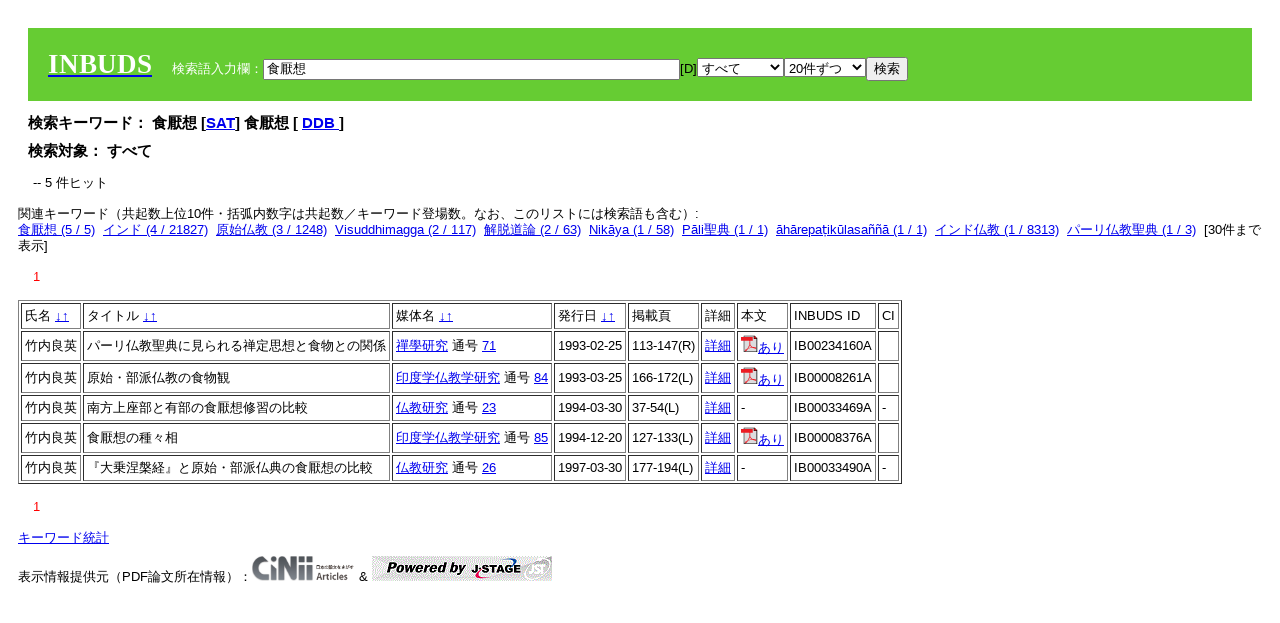

--- FILE ---
content_type: text/html; charset=UTF-8
request_url: https://tripitaka.l.u-tokyo.ac.jp/INBUDS/search.php?m=sch&uekey=%E9%A3%9F%E5%8E%AD%E6%83%B3&ekey1=schall&a=
body_size: 6034
content:

<!DOCTYPE HTML PUBLIC "-//W3C//DTD HTML 4.01 Transitional//EN">
<html><head><title>INBUDS DB</title><style>
h2 {
margin:10px;
font-size:15px;
}
 body{padding:10px}
</style>
<meta name="referrer" content="no-referrer-when-downgrade"/>
<link type="text/css" rel="stylesheet" href="../SAT/yui/build/treeview/assets/skins/sam/treeview.css">
<link rel="stylesheet" type="text/css" href="../SAT/yui/build/fonts/fonts-min.css" />
<link rel="stylesheet" type="text/css" href="../SAT/yui/build/container/assets/skins/sam/container.css" />
<!-- Dependency source files -->
<script type="text/javascript" src="./jquery-ui-1.10.4/jquery-1.10.2.js"></script>
<script type="text/javascript" src="./jquery-ui-1.10.4/ui/jquery-ui.js"></script>
<script type="text/javascript" src="./jquery-ui-1.10.4/jquery.caretpos.js"></script>

<link rel="stylesheet" href="jquery-ui-1.10.4/themes/base/jquery-ui.css"/>
</head><body class="yui-skin-sam">
<script type="text/javascript">
$(document).ready(function(){
  $(".cpIBID").click(function(){
   $(".cpIBID").each(function(){
    $(this).css({'background-color':'white'});
   });
   var cptext = $(this).text();
   execCopy(cptext);
   console.log(cptext);
   $(this).css({'background-color':'yellow'});
  });

 $("#diacw").dialog({
   close: function(){
     },
       autoOpen: false,
       width: 330,
       height: 300,
       position: {my: "left top+15",
	 of: "#ekey"
	 }

 });
 $("span.dia").mouseover(function(){
     $(this).css({"cursor": "pointer","color":"red","font-weight":'bold'});
 });
 $("span.dia").mouseout(function(){
     $(this).css({"cursor": "default","color":"black",'font-weight':'normal'});
 });
 $(".showdia").click(function(ev){
     $("#diacw").dialog('open')
 });
 // $("body").delegate(":text, textarea",'click',function(){
 //     var aa = $(this).attr("name");//
 //     $("#objis").val(aa);
     //       alert(aa);
 // });
$("body").delegate(":text, textarea",'click',function(ev){
    // $(":text").click(function(){
    var aa = $(this).attr("name");//
    $("#objis").val(aa);
    if($("#diacw").dialog('isOpen') == true){
      $("#diacw").dialog({
        position: {my: "left top+15",
	  of: ev
        }
      });
    }
 });
 $("span.dia").click(function(){
      var diac = $(this).text();
      if( $("#objis").val() == ''){ alert("Select a textarea !!"); }
      else{
	var obji =  $("#objis").val();
	var uobji = obji.replace(/^u/, '');
	var jobji = '#'+uobji;
	var ttype = $(jobji).attr('type');// text or undef
	var target = document.getElementById(uobji);
	var poss = getAreaRange(target);
	var val = target.value;
	var range = val.slice(poss.start, poss.end);
	var pos2 = poss.start + 1;//textareaの場合に一つキャレットをずらす
	var beforeNode = val.slice(0, poss.start);
	var afterNode  = val.slice(poss.end);
	var insertNode;
	if (range || poss.start != poss.end) {
	  insertNode = diac;
	  target.value = beforeNode + insertNode + afterNode;
	  // if(ttype = 'text'){
	  $(jobji).caretPos(pos2);
	  // };
	}
	else if (poss.start == poss.end) {
	  insertNode = diac;
	  target.value = beforeNode + insertNode + afterNode;
	  $(jobji).caretPos(pos2);
	}
      }
   });
});

 function getAreaRange(objj) {
   var poss = new Object();
   if (isIE) {
     //       alert('aa');
     ///////a text in only textarea must be selected in variable "range";
     objj.focus();
     var range = document.selection.createRange();
     var clone = range.duplicate();
     clone.moveEnd("textedit");
     poss.start = objj.value.length - clone.text.length;
     poss.end   = poss.start + range.text.length;
   }
   else if(window.getSelection()) {
     poss.start = objj.selectionStart;
     poss.end   = objj.selectionEnd;
   }
   return poss;
   //alert(poss.start + "," + poss.end);
   var isIE = (navigator.appName.toLowerCase().indexOf('internet explorer')+1?1:0);
 }
function execCopy(string){
  var tmp = document.createElement("div");
  var pre = document.createElement('pre');
  pre.style.webkitUserSelect = 'auto';
  pre.style.userSelect = 'auto';
  tmp.appendChild(pre).textContent = string;
  var s = tmp.style;
  s.position = 'fixed';
  s.right = '200%';
  document.body.appendChild(tmp);
  document.getSelection().selectAllChildren(tmp);
  var result = document.execCommand("copy");
  document.body.removeChild(tmp);
  return result;
}


</script>
<input type="hidden" name="objis" id="objis" value="ekey">
<form action="/INBUDS/search.php"><div style="margin:10px;padding:20px;background-color:#66CC33"><a href="http://www.inbuds.net/"><span style="color:white;font-weight:bolder;font-size:20pt;font-family:serif">INBUDS</span></a><input type="hidden" name="m" value="sch"><input type="hidden" name="a" value="">&nbsp;&nbsp;&nbsp;&nbsp;<span style="color:white"> 検索語入力欄：</span><input type="text" name="uekey" size="50" id="ekey" value="食厭想"><span class="showdia" style="cursor:pointer">[D]</span><div id="diacw" title="入力したい文字をクリックしてください"><div id="diacwc"><span class="dia" value="ā">ā</span>&nbsp;&nbsp; <span class="dia" value="ī">ī</span>&nbsp;&nbsp; <span class="dia" value="ū">ū</span>&nbsp;&nbsp; <span class="dia" value="ṛ">ṛ</span>&nbsp;&nbsp; <span class="dia" value="ḷ">ḷ</span>&nbsp;&nbsp; <span class="dia" value="ṅ">ṅ</span>&nbsp;&nbsp; <span class="dia" value="ṭ">ṭ</span>&nbsp;&nbsp; <span class="dia" value="ḍ">ḍ</span>&nbsp;&nbsp; <span class="dia" value="ṇ">ṇ</span>&nbsp;&nbsp; <span class="dia" value="ñ">ñ</span>&nbsp;&nbsp; <span class="dia" value="ś">ś</span>&nbsp;&nbsp; <span class="dia" value="ṣ">ṣ</span>&nbsp;&nbsp; <span class="dia" value="ḥ">ḥ</span>&nbsp;&nbsp; <span class="dia" value="ṃ">ṃ</span>&nbsp;&nbsp; <span class="dia" value=""></span>&nbsp;&nbsp; <span class="dia" value=""></span>&nbsp;&nbsp; <span class="dia" value=""></span>&nbsp;&nbsp; <span class="dia" value=""></span>&nbsp;&nbsp; <span class="dia" value=""></span>&nbsp;&nbsp; <span class="dia" value=""></span>&nbsp;&nbsp; <span class="dia" value=""></span>&nbsp;&nbsp; <span class="dia" value=""></span>&nbsp;&nbsp; <span class="dia" value=""></span>&nbsp;&nbsp; <span class="dia" value=""></span>&nbsp;&nbsp; <hr/><span class="dia" value="ā">ā</span>&nbsp;&nbsp; <span class="dia" value="Ā">Ā</span>&nbsp;&nbsp; <span class="dia" value="á">á</span>&nbsp;&nbsp; <span class="dia" value="Á">Á</span>&nbsp;&nbsp; <span class="dia" value="à">à</span>&nbsp;&nbsp; <span class="dia" value="À">À</span>&nbsp;&nbsp; <span class="dia" value="ă">ă</span>&nbsp;&nbsp; <span class="dia" value="Ă">Ă</span>&nbsp;&nbsp; <span class="dia" value="ǎ">ǎ</span>&nbsp;&nbsp; <span class="dia" value="Ǎ">Ǎ</span>&nbsp;&nbsp; <span class="dia" value="â">â</span>&nbsp;&nbsp; <span class="dia" value="Â">Â</span>&nbsp;&nbsp; <span class="dia" value="ä">ä</span>&nbsp;&nbsp; <span class="dia" value="Ä">Ä</span>&nbsp;&nbsp; <span class="dia" value="ā̆">ā̆</span>&nbsp;&nbsp; <span class="dia" value="Ā̆">Ā̆</span>&nbsp;&nbsp; <span class="dia" value="æ">æ</span>&nbsp;&nbsp; <span class="dia" value="Æ">Æ</span>&nbsp;&nbsp; <span class="dia" value="ç">ç</span>&nbsp;&nbsp; <span class="dia" value="Ç">Ç</span>&nbsp;&nbsp; <span class="dia" value="č">č</span>&nbsp;&nbsp; <span class="dia" value="Č">Č</span>&nbsp;&nbsp; <span class="dia" value="ḍ">ḍ</span>&nbsp;&nbsp; <span class="dia" value="Ḍ">Ḍ</span>&nbsp;&nbsp; <span class="dia" value="ē">ē</span>&nbsp;&nbsp; <span class="dia" value="Ē">Ē</span>&nbsp;&nbsp; <span class="dia" value="é">é</span>&nbsp;&nbsp; <span class="dia" value="É">É</span>&nbsp;&nbsp; <span class="dia" value="è">è</span>&nbsp;&nbsp; <span class="dia" value="È">È</span>&nbsp;&nbsp; <span class="dia" value="ê">ê</span>&nbsp;&nbsp; <span class="dia" value="Ê">Ê</span>&nbsp;&nbsp; <span class="dia" value="ě">ě</span>&nbsp;&nbsp; <span class="dia" value="Ě">Ě</span>&nbsp;&nbsp; <span class="dia" value="ĕ">ĕ</span>&nbsp;&nbsp; <span class="dia" value="Ĕ">Ĕ</span>&nbsp;&nbsp; <span class="dia" value="ḥ">ḥ</span>&nbsp;&nbsp; <span class="dia" value="Ḥ">Ḥ</span>&nbsp;&nbsp; <span class="dia" value="ḣ">ḣ</span>&nbsp;&nbsp; <span class="dia" value="Ḣ">Ḣ</span>&nbsp;&nbsp; <span class="dia" value="h́">h́</span>&nbsp;&nbsp; <span class="dia" value="H́">H́</span>&nbsp;&nbsp; <span class="dia" value="ī">ī</span>&nbsp;&nbsp; <span class="dia" value="Ī">Ī</span>&nbsp;&nbsp; <span class="dia" value="í">í</span>&nbsp;&nbsp; <span class="dia" value="Í">Í</span>&nbsp;&nbsp; <span class="dia" value="ì">ì</span>&nbsp;&nbsp; <span class="dia" value="Ì">Ì</span>&nbsp;&nbsp; <span class="dia" value="î">î</span>&nbsp;&nbsp; <span class="dia" value="Î">Î</span>&nbsp;&nbsp; <span class="dia" value="ï">ï</span>&nbsp;&nbsp; <span class="dia" value="Ï">Ï</span>&nbsp;&nbsp; <span class="dia" value="ĭ">ĭ</span>&nbsp;&nbsp; <span class="dia" value="Ĭ">Ĭ</span>&nbsp;&nbsp; <span class="dia" value="ī̆">ī̆</span>&nbsp;&nbsp; <span class="dia" value="Ī̆">Ī̆</span>&nbsp;&nbsp; <span class="dia" value="ĩ">ĩ</span>&nbsp;&nbsp; <span class="dia" value="Ĩ">Ĩ</span>&nbsp;&nbsp; <span class="dia" value="ḷ">ḷ</span>&nbsp;&nbsp; <span class="dia" value="Ḷ">Ḷ</span>&nbsp;&nbsp; <span class="dia" value="ṃ">ṃ</span>&nbsp;&nbsp; <span class="dia" value="Ṃ">Ṃ</span>&nbsp;&nbsp; <span class="dia" value="ṁ">ṁ</span>&nbsp;&nbsp; <span class="dia" value="Ṁ">Ṁ</span>&nbsp;&nbsp; <span class="dia" value="m̆">m̆</span>&nbsp;&nbsp; <span class="dia" value="M̆">M̆</span>&nbsp;&nbsp; <span class="dia" value="Ń">Ń</span>&nbsp;&nbsp; <span class="dia" value="ń">ń</span>&nbsp;&nbsp; <span class="dia" value="ṅ">ṅ</span>&nbsp;&nbsp; <span class="dia" value="Ṅ">Ṅ</span>&nbsp;&nbsp; <span class="dia" value="ṇ">ṇ</span>&nbsp;&nbsp; <span class="dia" value="Ṇ">Ṇ</span>&nbsp;&nbsp; <span class="dia" value="ṇ̄">ṇ̄</span>&nbsp;&nbsp; <span class="dia" value="Ṇ̄">Ṇ̄</span>&nbsp;&nbsp; <span class="dia" value="ñ">ñ</span>&nbsp;&nbsp; <span class="dia" value="Ñ">Ñ</span>&nbsp;&nbsp; <span class="dia" value="ō">ō</span>&nbsp;&nbsp; <span class="dia" value="Ō">Ō</span>&nbsp;&nbsp; <span class="dia" value="ó">ó</span>&nbsp;&nbsp; <span class="dia" value="Ó">Ó</span>&nbsp;&nbsp; <span class="dia" value="ò">ò</span>&nbsp;&nbsp; <span class="dia" value="Ò">Ò</span>&nbsp;&nbsp; <span class="dia" value="ô">ô</span>&nbsp;&nbsp; <span class="dia" value="Ô">Ô</span>&nbsp;&nbsp; <span class="dia" value="ǒ">ǒ</span>&nbsp;&nbsp; <span class="dia" value="Ǒ">Ǒ</span>&nbsp;&nbsp; <span class="dia" value="ŏ">ŏ</span>&nbsp;&nbsp; <span class="dia" value="Ŏ">Ŏ</span>&nbsp;&nbsp; <span class="dia" value="ö">ö</span>&nbsp;&nbsp; <span class="dia" value="Ö">Ö</span>&nbsp;&nbsp; <span class="dia" value="ø">ø</span>&nbsp;&nbsp; <span class="dia" value="Ø">Ø</span>&nbsp;&nbsp; <span class="dia" value="œ">œ</span>&nbsp;&nbsp; <span class="dia" value="Œ">Œ</span>&nbsp;&nbsp; <span class="dia" value="⊕">⊕</span>&nbsp;&nbsp; <span class="dia" value="ṛ">ṛ</span>&nbsp;&nbsp; <span class="dia" value="Ṛ">Ṛ</span>&nbsp;&nbsp; <span class="dia" value="ṝ">ṝ</span>&nbsp;&nbsp; <span class="dia" value="Ṝ">Ṝ</span>&nbsp;&nbsp; <span class="dia" value="ś">ś</span>&nbsp;&nbsp; <span class="dia" value="Ś">Ś</span>&nbsp;&nbsp; <span class="dia" value="ṣ">ṣ</span>&nbsp;&nbsp; <span class="dia" value="Ṣ">Ṣ</span>&nbsp;&nbsp; <span class="dia" value="ṡ">ṡ</span>&nbsp;&nbsp; <span class="dia" value="Ṡ">Ṡ</span>&nbsp;&nbsp; <span class="dia" value="š">š</span>&nbsp;&nbsp; <span class="dia" value="Š">Š</span>&nbsp;&nbsp; <span class="dia" value="ß">ß</span>&nbsp;&nbsp; <span class="dia" value="ṭ">ṭ</span>&nbsp;&nbsp; <span class="dia" value="Ṭ">Ṭ</span>&nbsp;&nbsp; <span class="dia" value="ṫ">ṫ</span>&nbsp;&nbsp; <span class="dia" value="Ṫ">Ṫ</span>&nbsp;&nbsp; <span class="dia" value="ū">ū</span>&nbsp;&nbsp; <span class="dia" value="Ū">Ū</span>&nbsp;&nbsp; <span class="dia" value="ú">ú</span>&nbsp;&nbsp; <span class="dia" value="Ú">Ú</span>&nbsp;&nbsp; <span class="dia" value="ù">ù</span>&nbsp;&nbsp; <span class="dia" value="Ù">Ù</span>&nbsp;&nbsp; <span class="dia" value="ŭ">ŭ</span>&nbsp;&nbsp; <span class="dia" value="Ŭ">Ŭ</span>&nbsp;&nbsp; <span class="dia" value="ǔ">ǔ</span>&nbsp;&nbsp; <span class="dia" value="Ǔ">Ǔ</span>&nbsp;&nbsp; <span class="dia" value="û">û</span>&nbsp;&nbsp; <span class="dia" value="Û">Û</span>&nbsp;&nbsp; <span class="dia" value="ü">ü</span>&nbsp;&nbsp; <span class="dia" value="Ü">Ü</span>&nbsp;&nbsp; <span class="dia" value="ū̆">ū̆</span>&nbsp;&nbsp; <span class="dia" value="Ū̆">Ū̆</span>&nbsp;&nbsp; <span class="dia" value="ỵ">ỵ</span>&nbsp;&nbsp; <span class="dia" value="Ỵ">Ỵ</span>&nbsp;&nbsp; <span class="dia" value="ź">ź</span>&nbsp;&nbsp; <span class="dia" value="Ź">Ź</span>&nbsp;&nbsp; <span class="dia" value=""></span>&nbsp;&nbsp; <span class="dia" value=""></span>&nbsp;&nbsp; </div>
</div><select name="ekey1"><option value="title">タイトル<option value="author">著者名<option value="journal">雑誌名<option value="keywordsstr">キーワード<option value="schall">すべて</select><select name="lim"><option value="20">20件ずつ<option value="50">50件ずつ<option value="100">100件ずつ<option value="200">200件ずつ</select><input type="submit" value="検索"></form></div><h2>検索キーワード： 食厭想 [<a href="http://21dzk.l.u-tokyo.ac.jp/SAT2018/key:食厭想" target="_blank" >SAT</a>]  食厭想  [  <a href="http://buddhism-dict.net/cgi-bin/xpr-ddb.pl?98.xml+id('b98df-53ad-60f3')">DDB </a> ]  </h2><h2>検索対象： すべて </h2><script type="text/javascript">
$().ready(function(){
  $("span.crk").each(function(){
    var rkey = $(this).attr("ky");
    var rUrl = '/INBUDS/search.php?m=sch&ekey1=&ekey2=cc&nohd=1&uekey='+rkey;
    var tthis = $(this); 
    $.ajax({
      url: rUrl,
      cache: false,
      success: function(num){
        $(tthis).text(num);
      }
    });
  });
});


</script><div style="margin:15px"> -- 5 件ヒット</div><div>関連キーワード（共起数上位10件・括弧内数字は共起数／キーワード登場数。なお、このリストには検索語も含む）:<br/> <a href="/INBUDS/search.php?m=sch&od=&uekey=%E9%A3%9F%E5%8E%AD%E6%83%B3&ekey1=keywordsstr&lim=20&">食厭想 (5 / 5)</a>&nbsp;&nbsp;<a href="/INBUDS/search.php?m=sch&od=&uekey=%E3%82%A4%E3%83%B3%E3%83%89&ekey1=keywordsstr&lim=20&">インド (4 / 21827)</a>&nbsp;&nbsp;<a href="/INBUDS/search.php?m=sch&od=&uekey=%E5%8E%9F%E5%A7%8B%E4%BB%8F%E6%95%99&ekey1=keywordsstr&lim=20&">原始仏教 (3 / 1248)</a>&nbsp;&nbsp;<a href="/INBUDS/search.php?m=sch&od=&uekey=Visuddhimagga&ekey1=keywordsstr&lim=20&">Visuddhimagga (2 / 117)</a>&nbsp;&nbsp;<a href="/INBUDS/search.php?m=sch&od=&uekey=%E8%A7%A3%E8%84%B1%E9%81%93%E8%AB%96&ekey1=keywordsstr&lim=20&">解脱道論 (2 / 63)</a>&nbsp;&nbsp;<a href="/INBUDS/search.php?m=sch&od=&uekey=Nik%C4%81ya&ekey1=keywordsstr&lim=20&">Nikāya (1 / 58)</a>&nbsp;&nbsp;<a href="/INBUDS/search.php?m=sch&od=&uekey=P%C4%81li%E8%81%96%E5%85%B8&ekey1=keywordsstr&lim=20&">Pāli聖典 (1 / 1)</a>&nbsp;&nbsp;<a href="/INBUDS/search.php?m=sch&od=&uekey=%C4%81h%C4%81repa%E1%B9%ADik%C5%ABlasa%C3%B1%C3%B1%C4%81&ekey1=keywordsstr&lim=20&">āhārepaṭikūlasaññā (1 / 1)</a>&nbsp;&nbsp;<a href="/INBUDS/search.php?m=sch&od=&uekey=%E3%82%A4%E3%83%B3%E3%83%89%E4%BB%8F%E6%95%99&ekey1=keywordsstr&lim=20&">インド仏教 (1 / 8313)</a>&nbsp;&nbsp;<a href="/INBUDS/search.php?m=sch&od=&uekey=%E3%83%91%E3%83%BC%E3%83%AA%E4%BB%8F%E6%95%99%E8%81%96%E5%85%B8&ekey1=keywordsstr&lim=20&">パーリ仏教聖典 (1 / 3)</a>&nbsp;&nbsp;[<span class="opmore30" style="cursor:pointer">30件まで表示</span>] <div class="more30" style="display:none"><a href="/INBUDS/search.php?m=sch&od=&uekey=%E4%B8%8A%E5%BA%A7%E9%83%A8&ekey1=keywordsstr&lim=20&">上座部 (1 / 74)</a>&nbsp;&nbsp;<a href="/INBUDS/search.php?m=sch&od=&uekey=%E4%BF%AE%E7%BF%92&ekey1=keywordsstr&lim=20&">修習 (1 / 21)</a>&nbsp;&nbsp;<a href="/INBUDS/search.php?m=sch&od=&uekey=%E4%BF%AE%E8%A1%8C%E9%81%93%E5%9C%B0%E7%B5%8C&ekey1=keywordsstr&lim=20&">修行道地経 (1 / 28)</a>&nbsp;&nbsp;<a href="/INBUDS/search.php?m=sch&od=&uekey=%E5%85%B8%E5%BA%A7%E6%95%99%E8%A8%93&ekey1=keywordsstr&lim=20&">典座教訓 (1 / 160)</a>&nbsp;&nbsp;<a href="/INBUDS/search.php?m=sch&od=&uekey=%E5%8E%9F%E5%A7%8B%E4%BB%8F%E6%95%99%E8%81%96%E5%85%B8&ekey1=keywordsstr&lim=20&">原始仏教聖典 (1 / 25)</a>&nbsp;&nbsp;<a href="/INBUDS/search.php?m=sch&od=&uekey=%E5%A4%A7%E4%B9%97%E6%B6%85%E6%A7%83%E7%B5%8C&ekey1=keywordsstr&lim=20&">大乗涅槃経 (1 / 88)</a>&nbsp;&nbsp;<a href="/INBUDS/search.php?m=sch&od=&uekey=%E5%BC%A5%E8%98%AD%E7%8E%8B%E5%95%8F%E7%B5%8C&ekey1=keywordsstr&lim=20&">弥蘭王問経 (1 / 1)</a>&nbsp;&nbsp;<a href="/INBUDS/search.php?m=sch&od=&uekey=%E6%83%B3%E5%BF%B5%E7%B3%BB%E5%88%97&ekey1=keywordsstr&lim=20&">想念系列 (1 / 1)</a>&nbsp;&nbsp;<a href="/INBUDS/search.php?m=sch&od=&uekey=%E6%9C%89%E5%AD%A6%E7%B5%8C&ekey1=keywordsstr&lim=20&">有学経 (1 / 1)</a>&nbsp;&nbsp;<a href="/INBUDS/search.php?m=sch&od=&uekey=%E6%9C%89%E9%83%A8&ekey1=keywordsstr&lim=20&">有部 (1 / 118)</a>&nbsp;&nbsp;<br><a href="/INBUDS/search.php?m=sch&od=&uekey=%E6%B8%85%E6%B5%84%E9%81%93%E8%AB%96&ekey1=keywordsstr&lim=20&">清浄道論 (1 / 161)</a>&nbsp;&nbsp;<a href="/INBUDS/search.php?m=sch&od=&uekey=%E7%A6%85%E5%AE%9A%E6%80%9D%E6%83%B3&ekey1=keywordsstr&lim=20&">禅定思想 (1 / 8)</a>&nbsp;&nbsp;<a href="/INBUDS/search.php?m=sch&od=&uekey=%E7%B5%8C%E9%9B%86&ekey1=keywordsstr&lim=20&">経集 (1 / 29)</a>&nbsp;&nbsp;<a href="/INBUDS/search.php?m=sch&od=&uekey=%E8%AB%B8%E8%AB%96%E6%9B%B8&ekey1=keywordsstr&lim=20&">諸論書 (1 / 1)</a>&nbsp;&nbsp;<a href="/INBUDS/search.php?m=sch&od=&uekey=%E8%B5%B4%E7%B2%A5%E9%A3%AF%E6%B3%95&ekey1=keywordsstr&lim=20&">赴粥飯法 (1 / 58)</a>&nbsp;&nbsp;<a href="/INBUDS/search.php?m=sch&od=&uekey=%E9%81%93%E5%85%83&ekey1=keywordsstr&lim=20&">道元 (1 / 4313)</a>&nbsp;&nbsp;<a href="/INBUDS/search.php?m=sch&od=&uekey=%E9%83%A8%E6%B4%BE%E4%BB%8F%E6%95%99&ekey1=keywordsstr&lim=20&">部派仏教 (1 / 414)</a>&nbsp;&nbsp;<a href="/INBUDS/search.php?m=sch&od=&uekey=%E9%98%BF%E5%90%AB%E7%B5%8C&ekey1=keywordsstr&lim=20&">阿含経 (1 / 289)</a>&nbsp;&nbsp;<a href="/INBUDS/search.php?m=sch&od=&uekey=%E9%98%BF%E6%AF%98%E9%81%94%E7%A3%A8%E5%A4%A7%E6%AF%98%E5%A9%86%E6%B2%99%E8%AB%96&ekey1=keywordsstr&lim=20&">阿毘達磨大毘婆沙論 (1 / 85)</a>&nbsp;&nbsp;<a href="/INBUDS/search.php?m=sch&od=&uekey=%E9%98%BF%E6%AF%98%E9%81%94%E7%A3%A8%E9%9B%86%E7%95%B0%E9%96%80%E8%B6%B3%E8%AB%96&ekey1=keywordsstr&lim=20&">阿毘達磨集異門足論 (1 / 13)</a>&nbsp;&nbsp;</div><div style="margin:15px"> <span style="color:red">1</span> </div><table border cellpadding="3" widh="80%"><tr><td>氏名 <a href="/INBUDS/search.php?od=4&m=sch&uekey=食厭想&ekey1=schall&a=&ekey=食厭想&lim=20">↓</a><a href="/INBUDS/search.php?od=5&m=sch&uekey=食厭想&ekey1=schall&a=&ekey=食厭想&lim=20">↑</a></td><!--<td></td>--><td>タイトル <a href="/INBUDS/search.php?od=6&m=sch&uekey=食厭想&ekey1=schall&a=&ekey=食厭想&lim=20">↓</a><a href="/INBUDS/search.php?od=7&m=sch&uekey=食厭想&ekey1=schall&a=&ekey=食厭想&lim=20">↑</a></td><td>媒体名 <a href="/INBUDS/search.php?od=2&m=sch&uekey=食厭想&ekey1=schall&a=&ekey=食厭想&lim=20">↓</a><a href="/INBUDS/search.php?od=3&m=sch&uekey=食厭想&ekey1=schall&a=&ekey=食厭想&lim=20">↑
</a></td><td>発行日 <a href="/INBUDS/search.php?od=8&m=sch&uekey=食厭想&ekey1=schall&a=&ekey=食厭想&lim=20">↓</a><a href="/INBUDS/search.php?od=9&m=sch&uekey=食厭想&ekey1=schall&a=&ekey=食厭想&lim=20
">↑</a></td><td>掲載頁</td><td>詳細</td><td>本文</td><td>INBUDS ID</td><td>CI</td></tr><tr><td class="lauthor" nm="%E7%AB%B9%E5%86%85%E8%89%AF%E8%8B%B1">竹内良英</td><td class="ltitle">パーリ仏教聖典に見られる禅定思想と食物との関係</td><td class="ltit"><a href="/INBUDS/search.php?m=mdd&enm=0-00058&a=" class="mtit">禪學研究</a>  通号 <a href="/INBUDS/search.php?m=trd&usid=25148&a=">71</a></td><td> 1993-02-25 </td><td>113-147(R)</td><td><a href="/INBUDS/search.php?m=trdd&usid=259853&a=">詳細</a></td><td><a href="http://id.nii.ac.jp/1175/00000982/" target="_blank"><img src="pdf.gif" border="0"/>あり</a></td><td><span class="cpIBID">IB00234160A</span></td><td></td></tr><tr><td class="lauthor" nm="%E7%AB%B9%E5%86%85%E8%89%AF%E8%8B%B1">竹内良英</td><td class="ltitle">原始・部派仏教の食物観</td><td class="ltit"><a href="/INBUDS/search.php?m=mdd&enm=0-00001&a=" class="mtit">印度学仏教学研究</a>  通号 <a href="/INBUDS/search.php?m=trd&usid=84&a=">84</a></td><td> 1993-03-25 </td><td>166-172(L)</td><td><a href="/INBUDS/search.php?m=trdd&usid=8261&a=">詳細</a></td><td><a href="https://www.jstage.jst.go.jp/article/ibk1952/42/2/42_2_917/_article/-char/ja/" target="_blank"><img src="pdf.gif" border="0"/>あり</a></td><td><span class="cpIBID">IB00008261A</span></td><td></td></tr><tr><td class="lauthor" nm="%E7%AB%B9%E5%86%85%E8%89%AF%E8%8B%B1">竹内良英</td><td class="ltitle">南方上座部と有部の食厭想修習の比較</td><td class="ltit"><a href="/INBUDS/search.php?m=mdd&enm=0-00131&a=" class="mtit">仏教研究</a>  通号 <a href="/INBUDS/search.php?m=trd&usid=3890&a=">23</a></td><td> 1994-03-30 </td><td>37-54(L)</td><td><a href="/INBUDS/search.php?m=trdd&usid=33469&a=">詳細</a></td><td><span class="gcinii" jsid="33469" lauthor="%E7%AB%B9%E5%86%85%E8%89%AF%E8%8B%B1" mtit="仏教研究" ltitle="南方上座部と有部の食厭想修習の比較"></span></td><td><span class="cpIBID">IB00033469A</span></td><td>-</td></tr><tr><td class="lauthor" nm="%E7%AB%B9%E5%86%85%E8%89%AF%E8%8B%B1">竹内良英</td><td class="ltitle">食厭想の種々相</td><td class="ltit"><a href="/INBUDS/search.php?m=mdd&enm=0-00001&a=" class="mtit">印度学仏教学研究</a>  通号 <a href="/INBUDS/search.php?m=trd&usid=85&a=">85</a></td><td> 1994-12-20 </td><td>127-133(L)</td><td><a href="/INBUDS/search.php?m=trdd&usid=8376&a=">詳細</a></td><td><a href="https://www.jstage.jst.go.jp/article/ibk1952/43/1/43_1_398/_article/-char/ja/" target="_blank"><img src="pdf.gif" border="0"/>あり</a></td><td><span class="cpIBID">IB00008376A</span></td><td></td></tr><tr><td class="lauthor" nm="%E7%AB%B9%E5%86%85%E8%89%AF%E8%8B%B1">竹内良英</td><td class="ltitle">『大乗涅槃経』と原始・部派仏典の食厭想の比較</td><td class="ltit"><a href="/INBUDS/search.php?m=mdd&enm=0-00131&a=" class="mtit">仏教研究</a>  通号 <a href="/INBUDS/search.php?m=trd&usid=3893&a=">26</a></td><td> 1997-03-30 </td><td>177-194(L)</td><td><a href="/INBUDS/search.php?m=trdd&usid=33490&a=">詳細</a></td><td><span class="gcinii" jsid="33490" lauthor="%E7%AB%B9%E5%86%85%E8%89%AF%E8%8B%B1" mtit="仏教研究" ltitle="『大乗涅槃経』と原始・部派仏典の食厭想の比較"></span></td><td><span class="cpIBID">IB00033490A</span></td><td>-</td></tr></table><div style="margin:15px"> <span style="color:red">1</span> </div>
<script type="text/javascript">
$(document).ready(function(){
  $(".opmore30").click(function(){
    if($(this).text() == '30件まで表示'){
     $(".more30").show();
     $(this).text("10件まで表示");
    }
    else{
     $(".more30").hide();
     $(this).text("30件まで表示");
   }
  });

  $("span.gcinii").each(function(){
      var ltit = $(this).attr("ltitle");
      ltit = encodeURIComponent(ltit);   
      var lauthor = $(this).attr("lauthor");
      var mtit = $(this).attr("mtit");
      var jsid = $(this).attr("jsid");
      if(mtit == '印度学仏教学研究'){mtitv = 1;} 
      else{mtitv = 0;}
      var lurl =  '/INBUDS/reqcinii.php?title='+ltit+'&author='+lauthor+'&mtit='+mtitv+'&jsid='+jsid;
      $(this).text('wait...');
      console.log(lurl);//test2020
      $(this).load(lurl);
  });
  $("select[name='lim']").val('20');
  $("select[name='ekey1']").val('schall');

});
</script>
</div></div><div><a href="https://tripitaka.l.u-tokyo.ac.jp/INBUDS/inbuds_graph.html">キーワード統計</a></div><div style="margin-top:10px">表示情報提供元（PDF論文所在情報）：<img src="https://ci.nii.ac.jp/images/cinii_articles_ci_home_j.gif" alt="CiNii" height="25"/> & <a href="https://www.jstage.jst.go.jp/browse/-char/ja" border="0"><img src="jstage_ban.gif" alt="J-Stage"/></a></div></body></html>